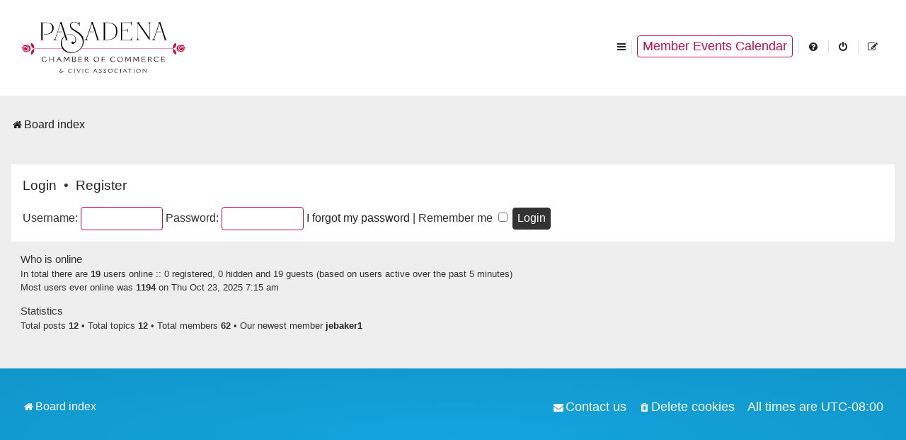

--- FILE ---
content_type: text/html; charset=UTF-8
request_url: https://community.pasadena-chamber.org/index.php?sid=3153696dd17fb162716246a004af6b1f
body_size: 2834
content:
<!DOCTYPE html>
<html dir="ltr" lang="en-gb">
<head>
<meta charset="utf-8" />
<meta http-equiv="X-UA-Compatible" content="IE=edge">
<meta name="viewport" content="width=device-width, initial-scale=1" />

<title>Chamber Community - Index page</title>

	<link rel="alternate" type="application/atom+xml" title="Feed - Chamber Community" href="/feed?sid=f5211cfdc83891dcb6c3b500e9f0f5c9">			<link rel="alternate" type="application/atom+xml" title="Feed - New Topics" href="/feed/topics?sid=f5211cfdc83891dcb6c3b500e9f0f5c9">				
	<link rel="canonical" href="https://community.pasadena-chamber.org/">

<!--
	phpBB style name: prosilver
	Based on style:   prosilver (this is the default phpBB3 style)
	Original author:  Tom Beddard ( http://www.subBlue.com/ )
	Modified by:
-->

<link href="./assets/css/font-awesome.min.css?assets_version=85" rel="stylesheet">
<link href="./styles/cc/theme/stylesheet.css?assets_version=85" rel="stylesheet">
<link href="./styles/cc/theme/en/stylesheet.css?assets_version=85" rel="stylesheet">




<!--[if lte IE 9]>
	<link href="./styles/cc/theme/tweaks.css?assets_version=85" rel="stylesheet">
<![endif]-->


<link href="./ext/dg/calendar/styles/all/theme/css/dg_calendar_main.css?assets_version=85" rel="stylesheet" media="screen">
<link href="./ext/dg/calendar/styles/prosilver/theme/css/dg_calendar_color.css?assets_version=85" rel="stylesheet" media="screen">



</head>
<body id="phpbb" class="nojs notouch section-index ltr ">


<div id="wrap" class="wrap">
	<a id="top" class="top-anchor" accesskey="t"></a>
	<div id="page-header">
		<div class="headerbar" role="banner">
					<div class="inner">

			<div id="site-description" class="site-description">
				<a id="logo" class="logo" href="./index.php?sid=f5211cfdc83891dcb6c3b500e9f0f5c9" title="Board index"><img src="/styles/cc/theme/images/logo.svg" alt="Home"></a>
				<h1>Chamber Community</h1>
				<p></p>
				<p class="skiplink"><a href="#start_here">Skip to content</a></p>
			</div>

									
			</div>
					</div>
				<div class="navbar" role="navigation">
	<div class="inner">

	<ul id="nav-main" class="nav-main linklist" role="menubar">
		<li id="quick-links" class="quick-links dropdown-container responsive-menu hidden" data-skip-responsive="true">
			<a href="#" class="dropdown-trigger">
				<i class="icon fa-bars fa-fw" aria-hidden="true"></i><span>Quick links</span>
			</a>
			<div class="dropdown">
				<div class="pointer"><div class="pointer-inner"></div></div>
				<ul class="dropdown-contents" role="menu">
					<li>
						<a href="http://www.pasadena-chamber.org/directory/index"><i class="fa fa-angle-right"></i> Member Directory</a>
					</li>
					<li>
						<a href="http://www.pasadena-chamber.org/visitors/about-pasadena"><i class="fa fa-angle-right"></i> Pasadena Information</a>
					</li>
					<li>
						<a href="http://www.pasadena-chamber.org/business/start-business"><i class="fa fa-angle-right"></i> Support</a>
					</li>
					<li>
						<a href="http://www.pasadena-chamber.org/business/incentives"><i class="fa fa-angle-right"></i> Incentives</a>
					</li>
					<li>
						<a href="http://www.pasadena-chamber.org/business/resources-business"><i class="fa fa-angle-right"></i> Community Resources</a>
					</li>
					<li>
						<a href="http://www.pasadena-chamber.org/calendar"><i class="fa fa-angle-right"></i> Chamber Calendar</a>
					</li>
					<li class="separator"></li>
					
					
										<li class="separator"></li>

									</ul>
			</div>
		</li>

		<li  data-skip-responsive="true"><a href="https://community.pasadena-chamber.org/app.php/calendar" class="button red" role="menuitem">Member Events Calendar</a></li>		<li data-skip-responsive="true">
			<a href="/help/faq?sid=f5211cfdc83891dcb6c3b500e9f0f5c9" rel="help" title="Frequently Asked Questions" role="menuitem">
				<i class="icon fa-question-circle fa-fw" aria-hidden="true"></i><span>FAQ</span>
			</a>
		</li>
		
				
			<li class=""  data-skip-responsive="true">
			<a href="./ucp.php?mode=login&amp;redirect=index.php&amp;sid=f5211cfdc83891dcb6c3b500e9f0f5c9" title="Login" accesskey="x" role="menuitem">
				<i class="icon fa-power-off fa-fw" aria-hidden="true"></i><span>Login</span>
			</a>
		</li>
					<li class="" data-skip-responsive="true">
				<a href="./ucp.php?mode=register&amp;sid=f5211cfdc83891dcb6c3b500e9f0f5c9" role="menuitem" title="Register">
					<i class="icon fa-pencil-square-o  fa-fw" aria-hidden="true"></i><span>Register</span>
				</a>
			</li>
						</ul>
	</div>
</div>	</div>

	
	<a id="start_here" class="anchor"></a>
	<div id="page-body" class="page-body" role="main">
		<ul id="nav-breadcrumbs" class="nav-breadcrumbs linklist navlinks" role="menubar">
									<li class="breadcrumbs">
													<span class="crumb"  itemtype="http://data-vocabulary.org/Breadcrumb" itemscope=""><a href="./index.php?sid=f5211cfdc83891dcb6c3b500e9f0f5c9" itemprop="url" accesskey="h" data-navbar-reference="index"><i class="icon fa-home fa-fw"></i><span itemprop="title">Board index</span></a></span>
	
											</li>
					</ul>
		
		
<p class="right responsive-center time">It is currently Fri Jan 16, 2026 1:12 pm</p>



	<div class="panel">
		<div class="inner">
		</div>
	</div>


	<form method="post" action="./ucp.php?mode=login&amp;sid=f5211cfdc83891dcb6c3b500e9f0f5c9" class="headerspace">
	<h3><a href="./ucp.php?mode=login&amp;redirect=index.php&amp;sid=f5211cfdc83891dcb6c3b500e9f0f5c9">Login</a>&nbsp; &bull; &nbsp;<a href="./ucp.php?mode=register&amp;sid=f5211cfdc83891dcb6c3b500e9f0f5c9">Register</a></h3>
		<fieldset class="quick-login">
			<label for="username"><span>Username:</span> <input type="text" tabindex="1" name="username" id="username" size="10" class="inputbox" title="Username" /></label>
			<label for="password"><span>Password:</span> <input type="password" tabindex="2" name="password" id="password" size="10" class="inputbox" title="Password" autocomplete="off" /></label>
							<a href="/user/forgot_password?sid=f5211cfdc83891dcb6c3b500e9f0f5c9">I forgot my password</a>
										<span class="responsive-hide">|</span> <label for="autologin">Remember me <input type="checkbox" tabindex="4" name="autologin" id="autologin" /></label>
						<input type="submit" tabindex="5" name="login" value="Login" class="button2" />
			<input type="hidden" name="redirect" value="./index.php?sid=f5211cfdc83891dcb6c3b500e9f0f5c9" />
<input type="hidden" name="creation_time" value="1768597921" />
<input type="hidden" name="form_token" value="d900d6b21c9eb9dc48cbeb28778f14c08d1d78b4" />

			
		</fieldset>
	</form>


	<div class="stat-block online-list">
		<h3>Who is online</h3>		<p>
						In total there are <strong>19</strong> users online :: 0 registered, 0 hidden and 19 guests (based on users active over the past 5 minutes)<br />Most users ever online was <strong>1194</strong> on Thu Oct 23, 2025 7:15 am<br /> 
								</p>
	</div>



	<div class="stat-block statistics">
		<h3>Statistics</h3>
		<p>
						Total posts <strong>12</strong> &bull; Total topics <strong>12</strong> &bull; Total members <strong>62</strong> &bull; Our newest member <strong><a href="./memberlist.php?mode=viewprofile&amp;u=142&amp;sid=f5211cfdc83891dcb6c3b500e9f0f5c9" class="username">jebaker1</a></strong>
					</p>
	</div>


			</div>


<div id="page-footer" class="page-footer" role="contentinfo">
	<div class="navbar" role="navigation">
	<div class="inner">

	<ul id="nav-footer" class="nav-footer linklist" role="menubar">
		<li class="breadcrumbs">
									<span class="crumb"><a href="./index.php?sid=f5211cfdc83891dcb6c3b500e9f0f5c9" data-navbar-reference="index"><i class="icon fa-home fa-fw" aria-hidden="true"></i><span>Board index</span></a></span>					</li>
		
				<li class="rightside">All times are <span title="America/Los Angeles">UTC-08:00</span></li>
							<li class="rightside">
				<a href="./ucp.php?mode=delete_cookies&amp;sid=f5211cfdc83891dcb6c3b500e9f0f5c9" data-ajax="true" data-refresh="true" role="menuitem">
					<i class="icon fa-trash fa-fw" aria-hidden="true"></i><span>Delete cookies</span>
				</a>
			</li>
																<li class="rightside" data-last-responsive="true">
				<a href="./memberlist.php?mode=contactadmin&amp;sid=f5211cfdc83891dcb6c3b500e9f0f5c9" role="menuitem">
					<i class="icon fa-envelope fa-fw" aria-hidden="true"></i><span>Contact us</span>
				</a>
			</li>
			</ul>

	</div>
</div>

	<div class="copyright">
				<p class="footer-row">
			<span class="footer-copyright">Powered by <a href="https://www.phpbb.com/">phpBB</a>&reg; Forum Software &copy; phpBB Limited</span>
		</p>
						<p class="footer-row" role="menu">
			<a class="footer-link" href="./ucp.php?mode=privacy&amp;sid=f5211cfdc83891dcb6c3b500e9f0f5c9" title="Privacy" role="menuitem">
				<span class="footer-link-text">Privacy</span>
			</a>
			|
			<a class="footer-link" href="./ucp.php?mode=terms&amp;sid=f5211cfdc83891dcb6c3b500e9f0f5c9" title="Terms" role="menuitem">
				<span class="footer-link-text">Terms</span>
			</a>
		</p>
					</div>

	<div id="darkenwrapper" class="darkenwrapper" data-ajax-error-title="AJAX error" data-ajax-error-text="Something went wrong when processing your request." data-ajax-error-text-abort="User aborted request." data-ajax-error-text-timeout="Your request timed out; please try again." data-ajax-error-text-parsererror="Something went wrong with the request and the server returned an invalid reply.">
		<div id="darken" class="darken">&nbsp;</div>
	</div>

	<div id="phpbb_alert" class="phpbb_alert" data-l-err="Error" data-l-timeout-processing-req="Request timed out.">
		<a href="#" class="alert_close">
			<i class="icon fa-times-circle fa-fw" aria-hidden="true"></i>
		</a>
		<h3 class="alert_title">&nbsp;</h3><p class="alert_text"></p>
	</div>
	<div id="phpbb_confirm" class="phpbb_alert">
		<a href="#" class="alert_close">
			<i class="icon fa-times-circle fa-fw" aria-hidden="true"></i>
		</a>
		<div class="alert_text"></div>
	</div>
</div>

</div>

<div>
	<a id="bottom" class="anchor" accesskey="z"></a>
	</div>

<script src="./assets/javascript/jquery-3.6.0.min.js?assets_version=85"></script>
<script src="./assets/javascript/core.js?assets_version=85"></script>



<script src="./styles/prosilver/template/forum_fn.js?assets_version=85"></script>
<script src="./styles/prosilver/template/ajax.js?assets_version=85"></script>



</body>
</html>


--- FILE ---
content_type: text/css
request_url: https://community.pasadena-chamber.org/ext/dg/calendar/styles/all/theme/css/dg_calendar_main.css?assets_version=85
body_size: -11
content:
@charset "UTF-8";
/* CSS Document */

div#calendar {
	width: 90%;
	margin-left: auto;
	margin-right: auto;
}

div.calendar-nav-links {
	margin-bottom: 40px;
}

table.calendar {
	width: 100%;
	border-collapse: collapse;
}

td.calendar-day-head {
	width: 14.28%;
	text-align: center;
	padding-top: 3px;
	padding-bottom: 3px;
}

td.calendar-day {
	height: 200px;
}

div.day-number {
	margin-top: 4px;
	margin-left: 4px;
}

div.calendar-event {
	width: 90%;
	margin-top: 4px;
	margin-left: auto;
	margin-right: auto;
}

--- FILE ---
content_type: image/svg+xml
request_url: https://community.pasadena-chamber.org/styles/cc/theme/images/logo.svg
body_size: 3437
content:
<?xml version="1.0" encoding="utf-8"?>
<!-- Generator: Adobe Illustrator 15.1.0, SVG Export Plug-In  -->
<!DOCTYPE svg PUBLIC "-//W3C//DTD SVG 1.1//EN" "http://www.w3.org/Graphics/SVG/1.1/DTD/svg11.dtd" [
	<!ENTITY ns_flows "http://ns.adobe.com/Flows/1.0/">
]>
<svg version="1.1"
	 xmlns="http://www.w3.org/2000/svg" xmlns:xlink="http://www.w3.org/1999/xlink" xmlns:a="http://ns.adobe.com/AdobeSVGViewerExtensions/3.0/"
	 x="0px" y="0px" width="231px" height="72px" viewBox="139.6 180.8 231 72" enable-background="new 139.6 180.8 231 72"
	 xml:space="preserve">
<defs>
</defs>
<ellipse display="none" fill="#FFFFFF" stroke="#000000" stroke-miterlimit="10" cx="362.6" cy="173.8" rx="362.1" ry="173.3"/>
<path fill="#C60C46" d="M156.9,218.6c0.5-4.5-1-6.8-4.7-8.5C152.2,216.1,154.3,217.2,156.9,218.6z"/>
<path fill="#C60C46" d="M156.9,218.6c0.5,4.5-1,6.8-4.7,8.5C152.2,221.1,154.3,220,156.9,218.6z"/>
<path fill="#C60C46" d="M145.9,212.9c6.9,0.6,8.7,8.7,1,10.5C151.5,220.8,150.8,216,145.9,212.9z"/>
<path fill="#C60C46" d="M140.9,215c2.9-4.5,9-0.4,7.3,4.7C147.5,216.1,144.7,213.9,140.9,215z"/>
<path fill="#C60C46" d="M140.2,219.1c-2-3.3,2.7-5.1,4.8-3C142.1,215.8,140.3,217.6,140.2,219.1z"/>
<path fill="#C60C46" d="M142.3,217c-3.6,2.3-1.1,5.2,3.5,4.5C142.8,221,141.3,219.6,142.3,217z"/>
<path fill="#C60C46" d="M143.8,216.5c-3,2-0.4,4.9,3.5,4.2C147.9,219,145.7,216.2,143.8,216.5z"/>
<path fill="#C60C46" d="M148.9,217.6c1.9,4.2-3.9,8.1-7.5,3.8C145.5,223.5,149.2,221.3,148.9,217.6z"/>
<path fill="#C60C46" d="M353,218.6c-0.5-4.5,1-6.8,4.7-8.5C357.8,216.1,355.7,217.2,353,218.6z"/>
<path fill="#C60C46" d="M353,218.6c-0.5,4.5,1,6.8,4.7,8.5C357.8,221.1,355.7,220,353,218.6z"/>
<path fill="#C60C46" d="M364.1,212.9c-6.9,0.6-8.7,8.7-1,10.5C358.4,220.8,359.2,216,364.1,212.9z"/>
<path fill="#C60C46" d="M369.1,215c-2.9-4.5-9-0.4-7.3,4.7C362.4,216.1,365.3,213.9,369.1,215z"/>
<path fill="#C60C46" d="M369.8,219.1c2-3.3-2.7-5.1-4.8-3C367.9,215.8,369.7,217.6,369.8,219.1z"/>
<path fill="#C60C46" d="M367.7,217c3.6,2.3,1.1,5.2-3.5,4.5C367.1,221,368.7,219.6,367.7,217z"/>
<path fill="#C60C46" d="M366.1,216.5c3,2,0.4,4.9-3.5,4.2C362.1,219,364.2,216.2,366.1,216.5z"/>
<path fill="#C60C46" d="M361,217.6c-1.9,4.2,3.9,8.1,7.5,3.8C364.4,223.5,360.7,221.3,361,217.6z"/>
<rect x="223.5" y="218.4" fill="#C60C46" width="129.7" height="0.4"/>
<rect x="156.9" y="218.4" fill="#C60C46" width="41.3" height="0.4"/>
<path d="M174.6,235.2c-0.6,1-1.6,2-3.4,2c-2.2,0-3.7-1.7-3.7-3.7c0-1.1,0.5-2,1.1-2.6c0.6-0.5,1.4-1.1,2.6-1.1c1,0,1.6,0.3,1.9,0.5
	c0.1-0.1,0.2-0.2,0.3-0.3h0.2l0.4,1.7h-0.2c-0.6-0.9-1.6-1.3-2.5-1.3c-0.8,0-1.4,0.2-2,0.8c-0.7,0.7-0.9,1.5-0.9,2.2
	c0,1.7,1.1,3.2,3.1,3.2c1.1,0,2-0.6,2.7-1.6L174.6,235.2z"/>
<path d="M183.7,230h1.6v0.2c-0.3,0-0.4,0.2-0.4,0.4v5.8c0,0.2,0.1,0.4,0.4,0.5v0.1h-1.6v-0.1c0.3,0,0.4-0.2,0.4-0.4v-3.1h-5.4v3.1
	c0,0.2,0.1,0.4,0.4,0.4v0.1h-1.5v-0.1c0.2-0.1,0.4-0.2,0.4-0.4v-5.8c0-0.3-0.1-0.4-0.4-0.5V230h1.5v0.2c-0.3,0.1-0.4,0.2-0.4,0.5
	v2.2h5.4v-2.2c0-0.2-0.1-0.4-0.4-0.5V230z"/>
<path d="M191.8,229.8h0.3l3.3,6.6c0.1,0.3,0.3,0.4,0.5,0.5v0.1h-1.5v-0.1c0.2,0,0.2-0.1,0.2-0.2c0-0.1,0-0.2-0.1-0.3l-0.8-1.6h-3.6
	l-0.7,1.5c-0.1,0.2-0.1,0.3-0.1,0.4c0,0.1,0.1,0.2,0.2,0.3v0.1h-1.4v-0.1c0.3-0.1,0.4-0.3,0.6-0.6L191.8,229.8z M191.9,231l-1.5,3.1
	h3L191.9,231z"/>
<path d="M205.2,230h1.6v0.2c-0.4,0-0.4,0.3-0.4,0.6l0.4,5.5c0,0.5,0.1,0.6,0.4,0.6v0.1h-1.6v-0.1c0.3-0.1,0.4-0.3,0.4-0.7l-0.4-5.5
	l-2.7,5.4h-0.2l-2.8-5.3l-0.4,5.4c0,0.5,0.1,0.7,0.3,0.7v0.1h-1.4v-0.1c0.2-0.1,0.4-0.2,0.4-0.5l0.4-5.5c0-0.4,0-0.7-0.5-0.7V230
	h1.6l2.4,4.7L205.2,230z"/>
<path d="M210.4,230h2.8c1.1,0,2.2,0.3,2.2,1.6c0,1-0.7,1.4-1.6,1.6c1.2,0.1,2.1,0.8,2.1,1.9c0,1.3-1,2-2.2,2h-3.2v-0.1
	c0.2,0,0.3-0.2,0.3-0.4v-5.9c0-0.2-0.1-0.4-0.4-0.5L210.4,230z M211.6,236.4h1.7c1.7,0,1.8-1,1.8-1.4c0-1.6-1.9-1.6-2.4-1.6H212
	v-0.5h0.8c0.9,0,1.8-0.2,1.8-1.3c0-0.9-0.8-1.1-1.5-1.1h-1.4V236.4z"/>
<path d="M219,230h5l0.4,1.1h-0.2c-0.2-0.2-0.5-0.4-1.1-0.4h-2.9v2.2h3.4c0.2,0,0.4-0.1,0.5-0.4h0.1v1.3H224
	c-0.1-0.2-0.2-0.3-0.5-0.3h-3.4v3h3c0.6,0,0.9-0.2,1.1-0.5h0.2l-0.4,1.1H219v-0.1c0.2-0.1,0.4-0.2,0.4-0.4v-5.9
	c0-0.2-0.1-0.4-0.4-0.5V230z"/>
<path d="M227.8,230h3c0.9,0,2.1,0.5,2.1,1.8c0,1.2-0.9,1.7-2.2,1.8c1.2,0.7,1.8,1.4,2.5,2.6c0.2,0.4,0.4,0.6,0.6,0.7v0.1h-1.7v-0.1
	c0.2-0.1,0.3-0.2,0.3-0.3c0-0.7-1.4-2.6-3-3.1v-0.4h0.8c0.7,0,1.2-0.1,1.5-0.4c0.2-0.2,0.3-0.5,0.3-0.9c0-0.8-0.7-1.2-1.6-1.2H229
	v5.7c0,0.3,0.1,0.5,0.4,0.6v0.1h-1.5v-0.1c0.3-0.1,0.4-0.3,0.4-0.5v-5.7c0-0.3-0.1-0.5-0.4-0.6V230z"/>
<path d="M240.9,233.6c0-2.1,1.7-3.8,4-3.8c2.4,0,3.9,1.9,3.9,3.7c0,2-1.6,3.8-4,3.8C242.2,237.3,240.9,235.2,240.9,233.6z
	 M247.2,235.8c0.6-0.5,0.9-1.2,0.9-2.2c0-1.4-1.2-3.3-3.3-3.3c-1.4,0-3.1,1.1-3.1,3c0,0.9,0.4,1.8,1.1,2.5c0.6,0.6,1.3,0.9,2.2,0.9
	C245.9,236.7,246.7,236.3,247.2,235.8z"/>
<path d="M252,230h4.7l0.4,1h-0.2c-0.2-0.3-0.5-0.4-0.9-0.4h-2.9v2.3h3.1c0.2,0,0.4-0.1,0.5-0.3h0.1v1.3h-0.1c0-0.2-0.3-0.4-0.5-0.4
	h-3.1v2.8c0,0.3,0.1,0.5,0.4,0.6v0.1H252v-0.1c0.2-0.1,0.3-0.2,0.3-0.4v-5.9c0-0.2-0.1-0.4-0.4-0.4L252,230L252,230z"/>
<path d="M271.6,235.2c-0.6,1-1.6,2-3.4,2c-2.2,0-3.7-1.7-3.7-3.7c0-1.1,0.5-2,1.1-2.6c0.6-0.5,1.4-1.1,2.6-1.1c1,0,1.6,0.3,1.9,0.5
	c0.1-0.1,0.2-0.2,0.3-0.3h0.2l0.4,1.7h-0.2c-0.6-0.9-1.6-1.3-2.5-1.3c-0.8,0-1.4,0.2-2,0.8c-0.7,0.7-0.9,1.5-0.9,2.2
	c0,1.7,1.1,3.2,3.1,3.2c1.1,0,2-0.6,2.7-1.6L271.6,235.2z"/>
<path d="M274.3,233.6c0-2.1,1.7-3.8,4-3.8c2.4,0,3.9,1.9,3.9,3.7c0,2-1.6,3.8-4,3.8C275.6,237.3,274.3,235.2,274.3,233.6z
	 M280.6,235.8c0.6-0.5,0.9-1.2,0.9-2.2c0-1.4-1.2-3.3-3.3-3.3c-1.4,0-3.1,1.1-3.1,3c0,0.9,0.4,1.8,1.1,2.5c0.6,0.6,1.3,0.9,2.2,0.9
	C279.3,236.7,280.1,236.3,280.6,235.8z"/>
<path d="M291.8,230h1.6v0.2c-0.4,0-0.4,0.3-0.4,0.6l0.4,5.5c0,0.5,0.1,0.6,0.4,0.6v0.1h-1.6v-0.1c0.3-0.1,0.4-0.3,0.4-0.7l-0.4-5.5
	l-2.7,5.4h-0.2l-2.8-5.3l-0.4,5.4c0,0.5,0.1,0.7,0.3,0.7v0.1H285v-0.1c0.2-0.1,0.4-0.2,0.4-0.5l0.4-5.5c0-0.4,0-0.7-0.5-0.7V230h1.6
	l2.4,4.7L291.8,230z"/>
<path d="M303.4,230h1.6v0.2c-0.4,0-0.4,0.3-0.4,0.6l0.4,5.5c0,0.5,0.1,0.6,0.4,0.6v0.1h-1.6v-0.1c0.3-0.1,0.4-0.3,0.4-0.7l-0.4-5.5
	l-2.7,5.4h-0.2l-2.8-5.3l-0.4,5.4c0,0.5,0.1,0.7,0.3,0.7v0.1h-1.4v-0.1c0.2-0.1,0.4-0.2,0.4-0.5l0.4-5.5c0-0.4,0-0.7-0.5-0.7V230
	h1.6l2.4,4.7L303.4,230z"/>
<path d="M308.5,230h5l0.4,1.1h-0.2c-0.2-0.2-0.5-0.4-1.1-0.4h-2.9v2.2h3.4c0.2,0,0.4-0.1,0.5-0.4h0.1v1.3h-0.1
	c-0.1-0.2-0.2-0.3-0.5-0.3h-3.4v3h3c0.6,0,0.9-0.2,1.1-0.5h0.2l-0.4,1.1h-5.1v-0.1c0.2-0.1,0.4-0.2,0.4-0.4v-5.9
	c0-0.2-0.1-0.4-0.4-0.5V230z"/>
<path d="M317.4,230h3c0.9,0,2.1,0.5,2.1,1.8c0,1.2-0.9,1.7-2.2,1.8c1.2,0.7,1.8,1.4,2.5,2.6c0.2,0.4,0.4,0.6,0.6,0.7v0.1h-1.7v-0.1
	c0.2-0.1,0.3-0.2,0.3-0.3c0-0.7-1.4-2.6-3-3.1v-0.4h0.8c0.7,0,1.2-0.1,1.5-0.4c0.2-0.2,0.3-0.5,0.3-0.9c0-0.8-0.7-1.2-1.6-1.2h-1.4
	v5.7c0,0.3,0.1,0.5,0.4,0.6v0.1h-1.5v-0.1c0.3-0.1,0.4-0.3,0.4-0.5v-5.7c0-0.3-0.1-0.5-0.4-0.6V230z"/>
<path d="M333.1,235.2c-0.6,1-1.6,2-3.4,2c-2.2,0-3.7-1.7-3.7-3.7c0-1.1,0.5-2,1.1-2.6c0.6-0.5,1.4-1.1,2.6-1.1c1,0,1.6,0.3,1.9,0.5
	c0.1-0.1,0.2-0.2,0.3-0.3h0.2l0.4,1.7h-0.2c-0.6-0.9-1.6-1.3-2.5-1.3c-0.8,0-1.4,0.2-2,0.8c-0.7,0.7-0.9,1.5-0.9,2.2
	c0,1.7,1.1,3.2,3.1,3.2c1.1,0,2-0.6,2.7-1.6L333.1,235.2z"/>
<path d="M336,230h5l0.4,1.1h-0.2c-0.2-0.2-0.5-0.4-1.1-0.4h-2.9v2.2h3.4c0.2,0,0.4-0.1,0.5-0.4h0.1v1.3h-0.1
	c-0.1-0.2-0.2-0.3-0.5-0.3h-3.4v3h3c0.6,0,0.9-0.2,1.1-0.5h0.2l-0.4,1.1H336v-0.1c0.2-0.1,0.4-0.2,0.4-0.4v-5.9
	c0-0.2-0.1-0.4-0.4-0.5V230z"/>
<path d="M197,250.7c0,1.2-0.8,2-2,2c-1.6,0-2.2-1.2-2.2-2c0-0.9,0.5-1.7,1.6-1.9c-0.6-0.2-1-0.5-1-1.1c0-0.6,0.5-1,1.1-1
	c0.3,0,0.5,0.1,0.7,0.2c0.1-0.1,0.2-0.1,0.2-0.2l0.1,0l0.1,1h-0.1c-0.2-0.3-0.5-0.6-0.9-0.6c-0.4,0-0.7,0.2-0.7,0.7
	c0,0.5,0.5,0.9,1.3,0.9v0.4c-1,0-1.8,0.6-1.8,1.6c0,0.8,0.6,1.5,1.7,1.5c1.1,0,1.4-0.9,1.4-1.5h-1.6c-0.2,0-0.3,0.1-0.4,0.3h-0.1
	l0.1-0.7h3.8c0.1,0,0.3-0.1,0.3-0.3h0.1v0.8H197z"/>
<path d="M210.6,251.1c-0.5,0.8-1.3,1.6-2.7,1.6c-1.8,0-2.9-1.4-2.9-3c0-0.9,0.4-1.6,0.9-2.1c0.5-0.4,1.1-0.8,2.1-0.8
	c0.8,0,1.3,0.3,1.5,0.4c0.1-0.1,0.2-0.2,0.3-0.2h0.1l0.3,1.4H210c-0.5-0.7-1.3-1.1-2-1.1c-0.6,0-1.1,0.2-1.6,0.6
	c-0.6,0.5-0.7,1.2-0.7,1.8c0,1.3,0.9,2.6,2.5,2.6c0.9,0,1.6-0.5,2.2-1.3L210.6,251.1z"/>
<path d="M213.1,246.9h1.3v0.1c-0.2,0-0.3,0.2-0.3,0.4v4.7c0,0.2,0.1,0.3,0.3,0.4v0.1h-1.2v-0.1c0.2-0.1,0.3-0.2,0.3-0.4v-4.7
	c0-0.2-0.1-0.3-0.3-0.4V246.9z"/>
<path d="M221.4,246.9h1.2v0.1c-0.3,0.1-0.4,0.3-0.5,0.6l-2.2,5.1h-0.3l-2.3-5c-0.2-0.4-0.3-0.7-0.5-0.7v-0.1h1.3v0.1
	c-0.1,0-0.2,0.1-0.2,0.3c0,0.1,0,0.1,0,0.2l2,4.3l1.8-4.2c0-0.1,0.1-0.2,0.1-0.3c0-0.1-0.1-0.2-0.2-0.3V246.9z"/>
<path d="M224.9,246.9h1.3v0.1c-0.2,0-0.3,0.2-0.3,0.4v4.7c0,0.2,0.1,0.3,0.3,0.4v0.1h-1.2v-0.1c0.2-0.1,0.3-0.2,0.3-0.4v-4.7
	c0-0.2-0.1-0.3-0.3-0.4V246.9z"/>
<path d="M234.5,251.1c-0.5,0.8-1.3,1.6-2.7,1.6c-1.8,0-3-1.4-3-3c0-0.9,0.4-1.6,0.9-2.1c0.5-0.4,1.1-0.8,2.1-0.8
	c0.8,0,1.3,0.3,1.5,0.4c0.1-0.1,0.2-0.2,0.3-0.2h0.1l0.3,1.4h-0.1c-0.5-0.7-1.3-1.1-2-1.1c-0.6,0-1.1,0.2-1.6,0.6
	c-0.6,0.5-0.7,1.2-0.7,1.8c0,1.3,0.9,2.6,2.5,2.6c0.9,0,1.6-0.5,2.2-1.3L234.5,251.1z"/>
<path d="M243.1,246.7h0.3l2.6,5.3c0.1,0.2,0.2,0.3,0.4,0.4v0.1h-1.2v-0.1c0.1,0,0.2-0.1,0.2-0.2c0-0.1,0-0.2-0.1-0.3l-0.6-1.3h-2.9
	l-0.6,1.2c-0.1,0.1-0.1,0.2-0.1,0.3c0,0.1,0,0.2,0.2,0.2v0.1h-1.1v-0.1c0.3-0.1,0.3-0.2,0.4-0.5L243.1,246.7z M243.2,247.7l-1.2,2.5
	h2.4L243.2,247.7z"/>
<path d="M248.7,251.3c0.4,0.6,1.1,1,1.8,1c0.8,0,1.3-0.4,1.3-1.1c0-1.4-3.1-1.3-3.1-3.1c0-0.7,0.6-1.3,1.6-1.3
	c0.7,0,1.1,0.2,1.3,0.3l0.2-0.2h0.1l0.2,1.2h-0.2c-0.4-0.6-1-0.8-1.6-0.8c-0.7,0-1.1,0.4-1.1,0.8c0,1.3,3.1,1.1,3.1,3.1
	c0,0.4-0.3,1.6-1.8,1.6c-0.5,0-0.9-0.1-1.3-0.3l-0.2,0.3H249l-0.4-1.3L248.7,251.3z"/>
<path d="M255.1,251.3c0.4,0.6,1.1,1,1.8,1c0.8,0,1.3-0.4,1.3-1.1c0-1.4-3.1-1.3-3.1-3.1c0-0.7,0.6-1.3,1.6-1.3
	c0.7,0,1.1,0.2,1.3,0.3l0.2-0.2h0.1l0.2,1.2h-0.2c-0.4-0.6-1-0.8-1.6-0.8c-0.7,0-1.1,0.4-1.1,0.8c0,1.3,3.1,1.1,3.1,3.1
	c0,0.4-0.3,1.6-1.8,1.6c-0.5,0-0.9-0.1-1.3-0.3l-0.2,0.3h-0.1l-0.4-1.3L255.1,251.3z"/>
<path d="M261.4,249.8c0-1.7,1.4-3.1,3.2-3.1c2,0,3.1,1.5,3.1,3c0,1.6-1.3,3-3.2,3C262.4,252.8,261.4,251.1,261.4,249.8z
	 M266.4,251.6c0.5-0.4,0.7-1,0.7-1.8c0-1.1-1-2.6-2.6-2.6c-1.1,0-2.5,0.9-2.5,2.4c0,0.7,0.3,1.5,0.9,2c0.5,0.5,1,0.7,1.7,0.7
	C265.3,252.3,266,252,266.4,251.6z"/>
<path d="M275.9,251.1c-0.5,0.8-1.3,1.6-2.7,1.6c-1.8,0-3-1.4-3-3c0-0.9,0.4-1.6,0.9-2.1c0.5-0.4,1.1-0.8,2.1-0.8
	c0.8,0,1.3,0.3,1.5,0.4c0.1-0.1,0.2-0.2,0.3-0.2h0.1l0.3,1.4h-0.1c-0.5-0.7-1.3-1.1-2-1.1c-0.6,0-1.1,0.2-1.6,0.6
	c-0.6,0.5-0.7,1.2-0.7,1.8c0,1.3,0.9,2.6,2.5,2.6c0.9,0,1.6-0.5,2.2-1.3L275.9,251.1z"/>
<path d="M278.3,246.9h1.3v0.1c-0.2,0-0.3,0.2-0.3,0.4v4.7c0,0.2,0.1,0.3,0.3,0.4v0.1h-1.2v-0.1c0.2-0.1,0.3-0.2,0.3-0.4v-4.7
	c0-0.2-0.1-0.3-0.3-0.4V246.9z"/>
<path d="M284.9,246.7h0.3l2.6,5.3c0.1,0.2,0.2,0.3,0.4,0.4v0.1H287v-0.1c0.1,0,0.2-0.1,0.2-0.2c0-0.1,0-0.2-0.1-0.3l-0.6-1.3h-2.9
	l-0.6,1.2c-0.1,0.1-0.1,0.2-0.1,0.3c0,0.1,0,0.2,0.2,0.2v0.1H282v-0.1c0.3-0.1,0.3-0.2,0.4-0.5L284.9,246.7z M285,247.7l-1.2,2.5
	h2.4L285,247.7z"/>
<path d="M289.2,246.9h5.2l0.4,0.8h-0.1c-0.2-0.2-0.5-0.3-0.7-0.3h-1.9v4.6c0,0.2,0.1,0.4,0.3,0.4v0.1h-1.3v-0.1
	c0.2,0,0.3-0.2,0.3-0.3v-4.7h-1.8c-0.4,0-0.7,0.2-0.8,0.4h-0.1L289.2,246.9z"/>
<path d="M297.2,246.9h1.3v0.1c-0.2,0-0.3,0.2-0.3,0.4v4.7c0,0.2,0.1,0.3,0.3,0.4v0.1h-1.2v-0.1c0.2-0.1,0.3-0.2,0.3-0.4v-4.7
	c0-0.2-0.1-0.3-0.3-0.4V246.9z"/>
<path d="M301,249.8c0-1.7,1.4-3.1,3.2-3.1c2,0,3.1,1.5,3.1,3c0,1.6-1.3,3-3.2,3C302.1,252.8,301,251.1,301,249.8z M306,251.6
	c0.5-0.4,0.7-1,0.7-1.8c0-1.1-1-2.6-2.6-2.6c-1.1,0-2.5,0.9-2.5,2.4c0,0.7,0.3,1.5,0.9,2c0.5,0.5,1,0.7,1.7,0.7
	C305,252.3,305.6,252,306,251.6z"/>
<path d="M309.9,246.9h1l4.1,4.4v-3.9c0-0.2-0.1-0.3-0.3-0.4v-0.1h1.2v0.1c-0.2,0-0.3,0.2-0.3,0.4v5.2h-0.2l-4.5-4.9v4.3
	c0,0.3,0.1,0.5,0.4,0.5v0.1H310v-0.1c0.2,0,0.3-0.1,0.3-0.3v-4.7c0-0.2,0-0.4-0.3-0.4V246.9z"/>
<path d="M174.4,181.6c7.4,0,10.1,3.7,10.1,7.8c0,6-5.2,9.1-11.7,9.1h-2.3V198h2.1c5.8,0,9.8-2.7,9.8-8.4c0-4.2-1.7-7.6-7.8-7.6h-5.8
	v23.7h1.4v0.5h-4.7v-0.5h1.4v-23.7h-1.4v-0.5H174.4z"/>
<path d="M203.6,205.8h1.4v0.5h-4.8v-0.5h1.5l-6.4-19.8c-0.5-1.4-0.8-2.3-1.1-2.8l-3.9,11.4h6.1l0.2,0.5h-6.4l-3.1,9
	c-0.1,0.4-0.2,0.7-0.2,0.8c0,0.5,0.4,0.8,1.3,0.8h0.4v0.5H184v-0.5c1.6,0,2.1-0.3,2.9-2.6l7-20.6c-0.1-0.1-0.2-0.2-0.4-0.2
	c-0.4,0-0.7,0.1-1.1,0.3l-0.2-0.4l3.3-1.6L203.6,205.8z"/>
<path d="M220.7,187c0-0.8-0.5-2.5-1.6-3.6c-1.3-1.2-3.5-2.3-5.6-2.3c-2.4,0-5,1.5-5,4.1c0,7.5,18.5,8.4,18.5,22.9
	c0,7.6-6.8,16.6-18,16.6c-7.7,0-14.4-5.3-14.4-13.6s6.5-13.2,12.8-13.2c4.9,0,8.5,3.7,8.5,8.2c0,3.5-2.3,5.7-4.2,5.7
	c-1.2,0-2.1-0.7-2.1-1.8c0-0.9,0.6-1.6,1.4-1.6c1.2,0,1.3,1.3,1.9,1.3c0.7,0,2.3-1.3,2.3-3.7c0-4.5-3.2-7.7-8.1-7.7
	c-6.2,0-11.1,4.7-11.1,12c0,7.9,6.5,13.5,13.8,13.5c9.4,0,15.7-7.5,15.7-14.4c0-14.5-18.3-15-18.3-23.5c0-3.2,2.7-5.4,6-5.4
	c3.6,0,5.4,2,6.4,2c0.8,0,0.9-1.2,0.9-1.6h0.5v5.9H220.7z"/>
<path d="M247.9,205.8h1.4v0.5h-4.8v-0.5h1.5l-6.4-19.8c-0.5-1.4-0.8-2.3-1.1-2.8l-3.9,11.4h6.1l0.2,0.5h-6.4l-3.1,9
	c-0.1,0.4-0.2,0.7-0.2,0.8c0,0.5,0.4,0.8,1.3,0.8h0.4v0.5h-4.8v-0.5c1.6,0,2.1-0.3,2.9-2.6l7-20.6c-0.1-0.1-0.2-0.2-0.4-0.2
	c-0.4,0-0.7,0.1-1.1,0.3l-0.2-0.4l3.3-1.6L247.9,205.8z"/>
<path d="M255.2,205.8l0-23.7h-1.5v-0.5h6.4c9.9,0,14.3,4.3,14.3,12.5c0,6.9-4.2,12.1-13.9,12.1h-6.8v-0.5H255.2z M257,205.8h3.5
	c9.5,0,12.1-5.4,12.1-11.7c0-7.7-3.2-12-12.4-12H257V205.8z"/>
<path d="M278.1,205.8h1.4l0-23.7h-1.5v-0.5h14.7c1.2,0,1.5-0.6,1.6-0.8h0.5v5.3h-0.5c0-3.7-1-4-2.8-4h-10.3v9.6h5.9
	c0.9-0.1,1.1-0.8,1.1-1.4h0.5l0.8,4.9h-0.5c-0.9-3-1.2-3-2.6-3h-5.3v13.6h11c1.6,0,2.6-0.6,2.6-4.2h0.5v5.5h-0.5
	c-0.1-0.3-0.4-0.8-1.7-0.8h-15V205.8z"/>
<path d="M301.2,205.8c1.4,0,1.8-0.4,1.8-3.1v-20c-0.2-0.1-0.3-0.2-0.4-0.2c-0.4,0-0.7,0.1-1.1,0.3l-0.2-0.4l2.8-1.6l15.5,22.3v-17.9
	c0-2.7-0.3-3.1-1.8-3.1v-0.5h4.1v0.5c-1.4,0-1.8,0.4-1.8,3.1v21h-0.6l-14.9-21.4c-0.5-0.6-0.9-1.2-1.2-1.7v19.5
	c0,2.7,0.3,3.1,1.8,3.1v0.5h-4.1V205.8z"/>
<path d="M343.2,205.8h1.4v0.5h-4.8v-0.5h1.5l-6.4-19.8c-0.5-1.4-0.8-2.3-1.1-2.8l-3.9,11.4h6.1l0.2,0.5h-6.4l-3.1,9
	c-0.1,0.4-0.2,0.7-0.2,0.8c0,0.5,0.4,0.8,1.3,0.8h0.4v0.5h-4.8v-0.5c1.6,0,2.1-0.3,2.9-2.6l7-20.6c-0.1-0.1-0.2-0.2-0.4-0.2
	c-0.4,0-0.7,0.1-1.1,0.3l-0.2-0.4l3.3-1.6L343.2,205.8z"/>
</svg>
